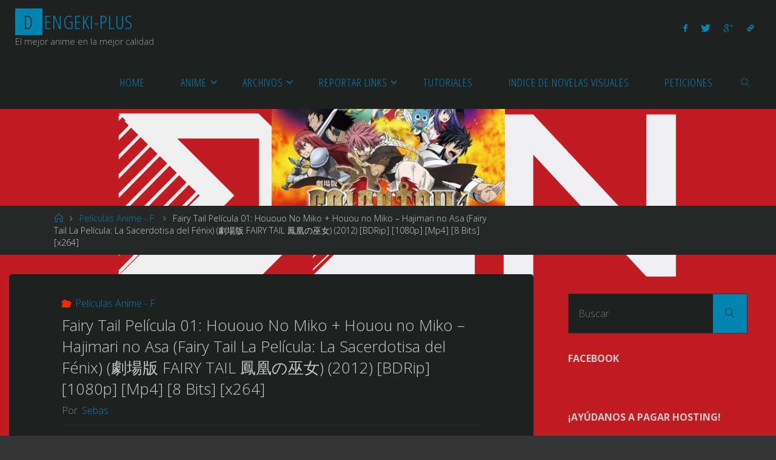

--- FILE ---
content_type: text/html; charset=UTF-8
request_url: https://dengeki-plusv2.xyz/fairy-tail-hououo-no-miko-pelicula-bdrip-1080p-mp4-google-drive/
body_size: 15559
content:
<!DOCTYPE html>
<html lang="es">
<head>
<meta name="viewport" content="width=device-width, user-scalable=yes, initial-scale=1.0">
<meta http-equiv="X-UA-Compatible" content="IE=edge" /><meta charset="UTF-8">
<link rel="profile" href="https://gmpg.org/xfn/11">
<title>Fairy Tail Película 01: Hououo No Miko + Houou no Miko &#8211; Hajimari no Asa (Fairy Tail La Película: La Sacerdotisa del Fénix) (劇場版 FAIRY TAIL 鳳凰の巫女) (2012) [BDRip] [1080p] [Mp4] [8 Bits] [x264] &#8211; Dengeki-plus</title>
<meta name='robots' content='max-image-preview:large' />
	<style>img:is([sizes="auto" i], [sizes^="auto," i]) { contain-intrinsic-size: 3000px 1500px }</style>
	<link rel='dns-prefetch' href='//fonts.googleapis.com' />
<link rel="alternate" type="application/rss+xml" title="Dengeki-plus &raquo; Feed" href="https://dengeki-plusv2.xyz/feed/" />
<link rel="alternate" type="application/rss+xml" title="Dengeki-plus &raquo; Feed de los comentarios" href="https://dengeki-plusv2.xyz/comments/feed/" />
<link rel="alternate" type="application/rss+xml" title="Dengeki-plus &raquo; Comentario Fairy Tail Película 01: Hououo No Miko + Houou no Miko &#8211; Hajimari no Asa (Fairy Tail La Película: La Sacerdotisa del Fénix) (劇場版 FAIRY TAIL 鳳凰の巫女) (2012) [BDRip] [1080p] [Mp4] [8 Bits] [x264] del feed" href="https://dengeki-plusv2.xyz/fairy-tail-hououo-no-miko-pelicula-bdrip-1080p-mp4-google-drive/feed/" />
<script>
window._wpemojiSettings = {"baseUrl":"https:\/\/s.w.org\/images\/core\/emoji\/15.0.3\/72x72\/","ext":".png","svgUrl":"https:\/\/s.w.org\/images\/core\/emoji\/15.0.3\/svg\/","svgExt":".svg","source":{"concatemoji":"https:\/\/dengeki-plusv2.xyz\/wp-includes\/js\/wp-emoji-release.min.js?ver=6.7.4"}};
/*! This file is auto-generated */
!function(i,n){var o,s,e;function c(e){try{var t={supportTests:e,timestamp:(new Date).valueOf()};sessionStorage.setItem(o,JSON.stringify(t))}catch(e){}}function p(e,t,n){e.clearRect(0,0,e.canvas.width,e.canvas.height),e.fillText(t,0,0);var t=new Uint32Array(e.getImageData(0,0,e.canvas.width,e.canvas.height).data),r=(e.clearRect(0,0,e.canvas.width,e.canvas.height),e.fillText(n,0,0),new Uint32Array(e.getImageData(0,0,e.canvas.width,e.canvas.height).data));return t.every(function(e,t){return e===r[t]})}function u(e,t,n){switch(t){case"flag":return n(e,"\ud83c\udff3\ufe0f\u200d\u26a7\ufe0f","\ud83c\udff3\ufe0f\u200b\u26a7\ufe0f")?!1:!n(e,"\ud83c\uddfa\ud83c\uddf3","\ud83c\uddfa\u200b\ud83c\uddf3")&&!n(e,"\ud83c\udff4\udb40\udc67\udb40\udc62\udb40\udc65\udb40\udc6e\udb40\udc67\udb40\udc7f","\ud83c\udff4\u200b\udb40\udc67\u200b\udb40\udc62\u200b\udb40\udc65\u200b\udb40\udc6e\u200b\udb40\udc67\u200b\udb40\udc7f");case"emoji":return!n(e,"\ud83d\udc26\u200d\u2b1b","\ud83d\udc26\u200b\u2b1b")}return!1}function f(e,t,n){var r="undefined"!=typeof WorkerGlobalScope&&self instanceof WorkerGlobalScope?new OffscreenCanvas(300,150):i.createElement("canvas"),a=r.getContext("2d",{willReadFrequently:!0}),o=(a.textBaseline="top",a.font="600 32px Arial",{});return e.forEach(function(e){o[e]=t(a,e,n)}),o}function t(e){var t=i.createElement("script");t.src=e,t.defer=!0,i.head.appendChild(t)}"undefined"!=typeof Promise&&(o="wpEmojiSettingsSupports",s=["flag","emoji"],n.supports={everything:!0,everythingExceptFlag:!0},e=new Promise(function(e){i.addEventListener("DOMContentLoaded",e,{once:!0})}),new Promise(function(t){var n=function(){try{var e=JSON.parse(sessionStorage.getItem(o));if("object"==typeof e&&"number"==typeof e.timestamp&&(new Date).valueOf()<e.timestamp+604800&&"object"==typeof e.supportTests)return e.supportTests}catch(e){}return null}();if(!n){if("undefined"!=typeof Worker&&"undefined"!=typeof OffscreenCanvas&&"undefined"!=typeof URL&&URL.createObjectURL&&"undefined"!=typeof Blob)try{var e="postMessage("+f.toString()+"("+[JSON.stringify(s),u.toString(),p.toString()].join(",")+"));",r=new Blob([e],{type:"text/javascript"}),a=new Worker(URL.createObjectURL(r),{name:"wpTestEmojiSupports"});return void(a.onmessage=function(e){c(n=e.data),a.terminate(),t(n)})}catch(e){}c(n=f(s,u,p))}t(n)}).then(function(e){for(var t in e)n.supports[t]=e[t],n.supports.everything=n.supports.everything&&n.supports[t],"flag"!==t&&(n.supports.everythingExceptFlag=n.supports.everythingExceptFlag&&n.supports[t]);n.supports.everythingExceptFlag=n.supports.everythingExceptFlag&&!n.supports.flag,n.DOMReady=!1,n.readyCallback=function(){n.DOMReady=!0}}).then(function(){return e}).then(function(){var e;n.supports.everything||(n.readyCallback(),(e=n.source||{}).concatemoji?t(e.concatemoji):e.wpemoji&&e.twemoji&&(t(e.twemoji),t(e.wpemoji)))}))}((window,document),window._wpemojiSettings);
</script>
<style id='wp-emoji-styles-inline-css'>

	img.wp-smiley, img.emoji {
		display: inline !important;
		border: none !important;
		box-shadow: none !important;
		height: 1em !important;
		width: 1em !important;
		margin: 0 0.07em !important;
		vertical-align: -0.1em !important;
		background: none !important;
		padding: 0 !important;
	}
</style>
<link rel='stylesheet' id='wp-block-library-css' href='https://dengeki-plusv2.xyz/wp-includes/css/dist/block-library/style.min.css?ver=6.7.4' media='all' />
<style id='classic-theme-styles-inline-css'>
/*! This file is auto-generated */
.wp-block-button__link{color:#fff;background-color:#32373c;border-radius:9999px;box-shadow:none;text-decoration:none;padding:calc(.667em + 2px) calc(1.333em + 2px);font-size:1.125em}.wp-block-file__button{background:#32373c;color:#fff;text-decoration:none}
</style>
<style id='global-styles-inline-css'>
:root{--wp--preset--aspect-ratio--square: 1;--wp--preset--aspect-ratio--4-3: 4/3;--wp--preset--aspect-ratio--3-4: 3/4;--wp--preset--aspect-ratio--3-2: 3/2;--wp--preset--aspect-ratio--2-3: 2/3;--wp--preset--aspect-ratio--16-9: 16/9;--wp--preset--aspect-ratio--9-16: 9/16;--wp--preset--color--black: #000000;--wp--preset--color--cyan-bluish-gray: #abb8c3;--wp--preset--color--white: #ffffff;--wp--preset--color--pale-pink: #f78da7;--wp--preset--color--vivid-red: #cf2e2e;--wp--preset--color--luminous-vivid-orange: #ff6900;--wp--preset--color--luminous-vivid-amber: #fcb900;--wp--preset--color--light-green-cyan: #7bdcb5;--wp--preset--color--vivid-green-cyan: #00d084;--wp--preset--color--pale-cyan-blue: #8ed1fc;--wp--preset--color--vivid-cyan-blue: #0693e3;--wp--preset--color--vivid-purple: #9b51e0;--wp--preset--color--accent-1: #0085b2;--wp--preset--color--accent-2: #f42b00;--wp--preset--color--headings: #333;--wp--preset--color--sitetext: #c9c9c9;--wp--preset--color--sitebg: #1f2020;--wp--preset--gradient--vivid-cyan-blue-to-vivid-purple: linear-gradient(135deg,rgba(6,147,227,1) 0%,rgb(155,81,224) 100%);--wp--preset--gradient--light-green-cyan-to-vivid-green-cyan: linear-gradient(135deg,rgb(122,220,180) 0%,rgb(0,208,130) 100%);--wp--preset--gradient--luminous-vivid-amber-to-luminous-vivid-orange: linear-gradient(135deg,rgba(252,185,0,1) 0%,rgba(255,105,0,1) 100%);--wp--preset--gradient--luminous-vivid-orange-to-vivid-red: linear-gradient(135deg,rgba(255,105,0,1) 0%,rgb(207,46,46) 100%);--wp--preset--gradient--very-light-gray-to-cyan-bluish-gray: linear-gradient(135deg,rgb(238,238,238) 0%,rgb(169,184,195) 100%);--wp--preset--gradient--cool-to-warm-spectrum: linear-gradient(135deg,rgb(74,234,220) 0%,rgb(151,120,209) 20%,rgb(207,42,186) 40%,rgb(238,44,130) 60%,rgb(251,105,98) 80%,rgb(254,248,76) 100%);--wp--preset--gradient--blush-light-purple: linear-gradient(135deg,rgb(255,206,236) 0%,rgb(152,150,240) 100%);--wp--preset--gradient--blush-bordeaux: linear-gradient(135deg,rgb(254,205,165) 0%,rgb(254,45,45) 50%,rgb(107,0,62) 100%);--wp--preset--gradient--luminous-dusk: linear-gradient(135deg,rgb(255,203,112) 0%,rgb(199,81,192) 50%,rgb(65,88,208) 100%);--wp--preset--gradient--pale-ocean: linear-gradient(135deg,rgb(255,245,203) 0%,rgb(182,227,212) 50%,rgb(51,167,181) 100%);--wp--preset--gradient--electric-grass: linear-gradient(135deg,rgb(202,248,128) 0%,rgb(113,206,126) 100%);--wp--preset--gradient--midnight: linear-gradient(135deg,rgb(2,3,129) 0%,rgb(40,116,252) 100%);--wp--preset--font-size--small: 10px;--wp--preset--font-size--medium: 20px;--wp--preset--font-size--large: 25px;--wp--preset--font-size--x-large: 42px;--wp--preset--font-size--normal: 16px;--wp--preset--font-size--larger: 40px;--wp--preset--spacing--20: 0.44rem;--wp--preset--spacing--30: 0.67rem;--wp--preset--spacing--40: 1rem;--wp--preset--spacing--50: 1.5rem;--wp--preset--spacing--60: 2.25rem;--wp--preset--spacing--70: 3.38rem;--wp--preset--spacing--80: 5.06rem;--wp--preset--shadow--natural: 6px 6px 9px rgba(0, 0, 0, 0.2);--wp--preset--shadow--deep: 12px 12px 50px rgba(0, 0, 0, 0.4);--wp--preset--shadow--sharp: 6px 6px 0px rgba(0, 0, 0, 0.2);--wp--preset--shadow--outlined: 6px 6px 0px -3px rgba(255, 255, 255, 1), 6px 6px rgba(0, 0, 0, 1);--wp--preset--shadow--crisp: 6px 6px 0px rgba(0, 0, 0, 1);}:where(.is-layout-flex){gap: 0.5em;}:where(.is-layout-grid){gap: 0.5em;}body .is-layout-flex{display: flex;}.is-layout-flex{flex-wrap: wrap;align-items: center;}.is-layout-flex > :is(*, div){margin: 0;}body .is-layout-grid{display: grid;}.is-layout-grid > :is(*, div){margin: 0;}:where(.wp-block-columns.is-layout-flex){gap: 2em;}:where(.wp-block-columns.is-layout-grid){gap: 2em;}:where(.wp-block-post-template.is-layout-flex){gap: 1.25em;}:where(.wp-block-post-template.is-layout-grid){gap: 1.25em;}.has-black-color{color: var(--wp--preset--color--black) !important;}.has-cyan-bluish-gray-color{color: var(--wp--preset--color--cyan-bluish-gray) !important;}.has-white-color{color: var(--wp--preset--color--white) !important;}.has-pale-pink-color{color: var(--wp--preset--color--pale-pink) !important;}.has-vivid-red-color{color: var(--wp--preset--color--vivid-red) !important;}.has-luminous-vivid-orange-color{color: var(--wp--preset--color--luminous-vivid-orange) !important;}.has-luminous-vivid-amber-color{color: var(--wp--preset--color--luminous-vivid-amber) !important;}.has-light-green-cyan-color{color: var(--wp--preset--color--light-green-cyan) !important;}.has-vivid-green-cyan-color{color: var(--wp--preset--color--vivid-green-cyan) !important;}.has-pale-cyan-blue-color{color: var(--wp--preset--color--pale-cyan-blue) !important;}.has-vivid-cyan-blue-color{color: var(--wp--preset--color--vivid-cyan-blue) !important;}.has-vivid-purple-color{color: var(--wp--preset--color--vivid-purple) !important;}.has-black-background-color{background-color: var(--wp--preset--color--black) !important;}.has-cyan-bluish-gray-background-color{background-color: var(--wp--preset--color--cyan-bluish-gray) !important;}.has-white-background-color{background-color: var(--wp--preset--color--white) !important;}.has-pale-pink-background-color{background-color: var(--wp--preset--color--pale-pink) !important;}.has-vivid-red-background-color{background-color: var(--wp--preset--color--vivid-red) !important;}.has-luminous-vivid-orange-background-color{background-color: var(--wp--preset--color--luminous-vivid-orange) !important;}.has-luminous-vivid-amber-background-color{background-color: var(--wp--preset--color--luminous-vivid-amber) !important;}.has-light-green-cyan-background-color{background-color: var(--wp--preset--color--light-green-cyan) !important;}.has-vivid-green-cyan-background-color{background-color: var(--wp--preset--color--vivid-green-cyan) !important;}.has-pale-cyan-blue-background-color{background-color: var(--wp--preset--color--pale-cyan-blue) !important;}.has-vivid-cyan-blue-background-color{background-color: var(--wp--preset--color--vivid-cyan-blue) !important;}.has-vivid-purple-background-color{background-color: var(--wp--preset--color--vivid-purple) !important;}.has-black-border-color{border-color: var(--wp--preset--color--black) !important;}.has-cyan-bluish-gray-border-color{border-color: var(--wp--preset--color--cyan-bluish-gray) !important;}.has-white-border-color{border-color: var(--wp--preset--color--white) !important;}.has-pale-pink-border-color{border-color: var(--wp--preset--color--pale-pink) !important;}.has-vivid-red-border-color{border-color: var(--wp--preset--color--vivid-red) !important;}.has-luminous-vivid-orange-border-color{border-color: var(--wp--preset--color--luminous-vivid-orange) !important;}.has-luminous-vivid-amber-border-color{border-color: var(--wp--preset--color--luminous-vivid-amber) !important;}.has-light-green-cyan-border-color{border-color: var(--wp--preset--color--light-green-cyan) !important;}.has-vivid-green-cyan-border-color{border-color: var(--wp--preset--color--vivid-green-cyan) !important;}.has-pale-cyan-blue-border-color{border-color: var(--wp--preset--color--pale-cyan-blue) !important;}.has-vivid-cyan-blue-border-color{border-color: var(--wp--preset--color--vivid-cyan-blue) !important;}.has-vivid-purple-border-color{border-color: var(--wp--preset--color--vivid-purple) !important;}.has-vivid-cyan-blue-to-vivid-purple-gradient-background{background: var(--wp--preset--gradient--vivid-cyan-blue-to-vivid-purple) !important;}.has-light-green-cyan-to-vivid-green-cyan-gradient-background{background: var(--wp--preset--gradient--light-green-cyan-to-vivid-green-cyan) !important;}.has-luminous-vivid-amber-to-luminous-vivid-orange-gradient-background{background: var(--wp--preset--gradient--luminous-vivid-amber-to-luminous-vivid-orange) !important;}.has-luminous-vivid-orange-to-vivid-red-gradient-background{background: var(--wp--preset--gradient--luminous-vivid-orange-to-vivid-red) !important;}.has-very-light-gray-to-cyan-bluish-gray-gradient-background{background: var(--wp--preset--gradient--very-light-gray-to-cyan-bluish-gray) !important;}.has-cool-to-warm-spectrum-gradient-background{background: var(--wp--preset--gradient--cool-to-warm-spectrum) !important;}.has-blush-light-purple-gradient-background{background: var(--wp--preset--gradient--blush-light-purple) !important;}.has-blush-bordeaux-gradient-background{background: var(--wp--preset--gradient--blush-bordeaux) !important;}.has-luminous-dusk-gradient-background{background: var(--wp--preset--gradient--luminous-dusk) !important;}.has-pale-ocean-gradient-background{background: var(--wp--preset--gradient--pale-ocean) !important;}.has-electric-grass-gradient-background{background: var(--wp--preset--gradient--electric-grass) !important;}.has-midnight-gradient-background{background: var(--wp--preset--gradient--midnight) !important;}.has-small-font-size{font-size: var(--wp--preset--font-size--small) !important;}.has-medium-font-size{font-size: var(--wp--preset--font-size--medium) !important;}.has-large-font-size{font-size: var(--wp--preset--font-size--large) !important;}.has-x-large-font-size{font-size: var(--wp--preset--font-size--x-large) !important;}
:where(.wp-block-post-template.is-layout-flex){gap: 1.25em;}:where(.wp-block-post-template.is-layout-grid){gap: 1.25em;}
:where(.wp-block-columns.is-layout-flex){gap: 2em;}:where(.wp-block-columns.is-layout-grid){gap: 2em;}
:root :where(.wp-block-pullquote){font-size: 1.5em;line-height: 1.6;}
</style>
<link rel='stylesheet' id='fluida-themefonts-css' href='https://dengeki-plusv2.xyz/wp-content/themes/fluida/resources/fonts/fontfaces.css?ver=1.8.8.1' media='all' />
<link rel='stylesheet' id='fluida-googlefonts-css' href='//fonts.googleapis.com/css?family=Open+Sans%3A%7COpen+Sans+Condensed%3A300%7COpen+Sans%3A100%2C200%2C300%2C400%2C500%2C600%2C700%2C800%2C900%7COpen+Sans%3A700%7COpen+Sans%3A300&#038;ver=1.8.8.1' media='all' />
<link rel='stylesheet' id='fluida-main-css' href='https://dengeki-plusv2.xyz/wp-content/themes/fluida/style.css?ver=1.8.8.1' media='all' />
<style id='fluida-main-inline-css'>
 #site-header-main-inside, #container, #colophon-inside, #footer-inside, #breadcrumbs-container-inside, #wp-custom-header { margin: 0 auto; max-width: 1600px; } #site-header-main { left: 0; right: 0; } #primary { width: 320px; } #secondary { width: 360px; } #container.one-column { } #container.two-columns-right #secondary { float: right; } #container.two-columns-right .main, .two-columns-right #breadcrumbs { width: calc( 98% - 360px ); float: left; } #container.two-columns-left #primary { float: left; } #container.two-columns-left .main, .two-columns-left #breadcrumbs { width: calc( 98% - 320px ); float: right; } #container.three-columns-right #primary, #container.three-columns-left #primary, #container.three-columns-sided #primary { float: left; } #container.three-columns-right #secondary, #container.three-columns-left #secondary, #container.three-columns-sided #secondary { float: left; } #container.three-columns-right #primary, #container.three-columns-left #secondary { margin-left: 2%; margin-right: 2%; } #container.three-columns-right .main, .three-columns-right #breadcrumbs { width: calc( 96% - 680px ); float: left; } #container.three-columns-left .main, .three-columns-left #breadcrumbs { width: calc( 96% - 680px ); float: right; } #container.three-columns-sided #secondary { float: right; } #container.three-columns-sided .main, .three-columns-sided #breadcrumbs { width: calc( 96% - 680px ); float: right; margin: 0 calc( 2% + 360px ) 0 -1920px; } html { font-family: Open Sans; font-size: 16px; font-weight: 300; line-height: 1.4; } #site-title { font-family: Open Sans Condensed; font-size: 200%; font-weight: 300; } #access ul li a { font-family: Open Sans Condensed; font-size: 115%; font-weight: 300; } #access i.search-icon { ; } .widget-title { font-family: Open Sans; font-size: 100%; font-weight: 700; } .widget-container { font-family: Open Sans; font-size: 100%; font-weight: 300; } .entry-title, #reply-title, .woocommerce .main .page-title, .woocommerce .main .entry-title { font-family: Open Sans; font-size: 160%; font-weight: 300; } .content-masonry .entry-title { font-size: 120%; } h1 { font-size: 3.029em; } h2 { font-size: 2.678em; } h3 { font-size: 2.327em; } h4 { font-size: 1.976em; } h5 { font-size: 1.625em; } h6 { font-size: 1.274em; } h1, h2, h3, h4, h5, h6 { font-family: Open Sans Condensed; font-weight: 300; } .lp-staticslider .staticslider-caption-title, .seriousslider.seriousslider-theme .seriousslider-caption-title { font-family: Open Sans Condensed; } body { color: #c9c9c9; background-color: #353535; } #site-header-main, #site-header-main-inside, #access ul li a, #access ul ul, #access::after { background-color: #1f2020; } #access .menu-main-search .searchform { border-color: #0085b2; background-color: #0085b2; } .menu-search-animated .searchform input[type="search"], .menu-search-animated .searchform input[type="search"]:focus { color: #1f2020; } #header a { color: #0085b2; } #access > div > ul > li, #access > div > ul > li > a { color: #0085b2; } #access ul.sub-menu li a, #access ul.children li a { color: #c6c6c6; } #access ul.sub-menu li:hover > a, #access ul.children li:hover > a { background-color: rgba(198,198,198,0.1); } #access > div > ul > li:hover > a { color: #1f2020; } #access ul > li.current_page_item > a, #access ul > li.current-menu-item > a, #access ul > li.current_page_ancestor > a, #access ul > li.current-menu-ancestor > a, #access .sub-menu, #access .children { border-top-color: #0085b2; } #access ul ul ul { border-left-color: rgba(198,198,198,0.5); } #access > div > ul > li:hover > a { background-color: #0085b2; } #access ul.children > li.current_page_item > a, #access ul.sub-menu > li.current-menu-item > a, #access ul.children > li.current_page_ancestor > a, #access ul.sub-menu > li.current-menu-ancestor > a { border-color: #c6c6c6; } .searchform .searchsubmit, .searchform:hover input[type="search"], .searchform input[type="search"]:focus { color: #1f2020; background-color: transparent; } .searchform::after, .searchform input[type="search"]:focus, .searchform .searchsubmit:hover { background-color: #0085b2; } article.hentry, #primary, .searchform, .main > div:not(#content-masonry), .main > header, .main > nav#nav-below, .pagination span, .pagination a, #nav-old-below .nav-previous, #nav-old-below .nav-next { background-color: #1f2020; } #breadcrumbs-container { background-color: #262727;} #secondary { ; } #colophon, #footer { background-color: #222226; color: #AAA; } span.entry-format { color: #0085b2; } .format-aside { border-top-color: #353535; } article.hentry .post-thumbnail-container { background-color: rgba(201,201,201,0.15); } .entry-content blockquote::before, .entry-content blockquote::after { color: rgba(201,201,201,0.1); } .entry-content h1, .entry-content h2, .entry-content h3, .entry-content h4, .lp-text-content h1, .lp-text-content h2, .lp-text-content h3, .lp-text-content h4 { color: #333; } a { color: #0085b2; } a:hover, .entry-meta span a:hover, .comments-link a:hover { color: #f42b00; } #footer a, .page-title strong { color: #0085b2; } #footer a:hover, #site-title a:hover span { color: #f42b00; } #access > div > ul > li.menu-search-animated:hover i { color: #1f2020; } .continue-reading-link { color: #1f2020; background-color: #f42b00} .continue-reading-link:before { background-color: #0085b2} .continue-reading-link:hover { color: #1f2020; } header.pad-container { border-top-color: #0085b2; } article.sticky:after { background-color: rgba(0,133,178,1); } .socials a:before { color: #0085b2; } .socials a:hover:before { color: #f42b00; } .fluida-normalizedtags #content .tagcloud a { color: #1f2020; background-color: #0085b2; } .fluida-normalizedtags #content .tagcloud a:hover { background-color: #f42b00; } #toTop .icon-back2top:before { color: #0085b2; } #toTop:hover .icon-back2top:before { color: #f42b00; } .entry-meta .icon-metas:before { color: #f42b00; } .page-link a:hover { border-top-color: #f42b00; } #site-title span a span:nth-child(1) { background-color: #0085b2; color: #1f2020; width: 1.4em; margin-right: .1em; text-align: center; line-height: 1.4; font-weight: 300; } #site-title span a:hover span:nth-child(1) { background-color: #f42b00; } .fluida-caption-one .main .wp-caption .wp-caption-text { border-bottom-color: #303131; } .fluida-caption-two .main .wp-caption .wp-caption-text { background-color: #292a2a; } .fluida-image-one .entry-content img[class*="align"], .fluida-image-one .entry-summary img[class*="align"], .fluida-image-two .entry-content img[class*='align'], .fluida-image-two .entry-summary img[class*='align'] { border-color: #303131; } .fluida-image-five .entry-content img[class*='align'], .fluida-image-five .entry-summary img[class*='align'] { border-color: #0085b2; } /* diffs */ span.edit-link a.post-edit-link, span.edit-link a.post-edit-link:hover, span.edit-link .icon-edit:before { color: #848484; } .searchform { border-color: #333434; } .entry-meta span, .entry-utility span, .entry-meta time, .comment-meta a, #breadcrumbs-nav .icon-angle-right::before, .footermenu ul li span.sep { color: #848484; } #footer { border-top-color: #36363a; } #colophon .widget-container:after { background-color: #36363a; } #commentform { max-width:650px;} code, .reply a:after, #nav-below .nav-previous a:before, #nav-below .nav-next a:before, .reply a:after { background-color: #303131; } pre, .entry-meta .author, nav.sidebarmenu, .page-link > span, article .author-info, .comment-author, .commentlist .comment-body, .commentlist .pingback, nav.sidebarmenu li a { border-color: #303131; } select, input[type], textarea { color: #c9c9c9; } button, input[type="button"], input[type="submit"], input[type="reset"] { background-color: #0085b2; color: #1f2020; } button:hover, input[type="button"]:hover, input[type="submit"]:hover, input[type="reset"]:hover { background-color: #f42b00; } select, input[type], textarea { border-color: #353636; } input[type]:hover, textarea:hover, select:hover, input[type]:focus, textarea:focus, select:focus { border-color: #515252; } hr { background-color: #353636; } #toTop { background-color: rgba(36,37,37,0.8) } /* gutenberg */ .wp-block-image.alignwide { margin-left: -15%; margin-right: -15%; } .wp-block-image.alignwide img { width: 130%; max-width: 130%; } .has-accent-1-color, .has-accent-1-color:hover { color: #0085b2; } .has-accent-2-color, .has-accent-2-color:hover { color: #f42b00; } .has-headings-color, .has-headings-color:hover { color: #333; } .has-sitetext-color, .has-sitetext-color:hover { color: #c9c9c9; } .has-sitebg-color, .has-sitebg-color:hover { color: #1f2020; } .has-accent-1-background-color { background-color: #0085b2; } .has-accent-2-background-color { background-color: #f42b00; } .has-headings-background-color { background-color: #333; } .has-sitetext-background-color { background-color: #c9c9c9; } .has-sitebg-background-color { background-color: #1f2020; } .has-small-font-size { font-size: 10px; } .has-regular-font-size { font-size: 16px; } .has-large-font-size { font-size: 25px; } .has-larger-font-size { font-size: 40px; } .has-huge-font-size { font-size: 40px; } /* woocommerce */ .woocommerce-page #respond input#submit.alt, .woocommerce a.button.alt, .woocommerce-page button.button.alt, .woocommerce input.button.alt, .woocommerce #respond input#submit, .woocommerce a.button, .woocommerce button.button, .woocommerce input.button { background-color: #0085b2; color: #1f2020; line-height: 1.4; } .woocommerce #respond input#submit:hover, .woocommerce a.button:hover, .woocommerce button.button:hover, .woocommerce input.button:hover { background-color: #22a7d4; color: #1f2020;} .woocommerce-page #respond input#submit.alt, .woocommerce a.button.alt, .woocommerce-page button.button.alt, .woocommerce input.button.alt { background-color: #f42b00; color: #1f2020; line-height: 1.4; } .woocommerce-page #respond input#submit.alt:hover, .woocommerce a.button.alt:hover, .woocommerce-page button.button.alt:hover, .woocommerce input.button.alt:hover { background-color: #ff4d22; color: #1f2020;} .woocommerce div.product .woocommerce-tabs ul.tabs li.active { border-bottom-color: #1f2020; } .woocommerce #respond input#submit.alt.disabled, .woocommerce #respond input#submit.alt.disabled:hover, .woocommerce #respond input#submit.alt:disabled, .woocommerce #respond input#submit.alt:disabled:hover, .woocommerce #respond input#submit.alt[disabled]:disabled, .woocommerce #respond input#submit.alt[disabled]:disabled:hover, .woocommerce a.button.alt.disabled, .woocommerce a.button.alt.disabled:hover, .woocommerce a.button.alt:disabled, .woocommerce a.button.alt:disabled:hover, .woocommerce a.button.alt[disabled]:disabled, .woocommerce a.button.alt[disabled]:disabled:hover, .woocommerce button.button.alt.disabled, .woocommerce button.button.alt.disabled:hover, .woocommerce button.button.alt:disabled, .woocommerce button.button.alt:disabled:hover, .woocommerce button.button.alt[disabled]:disabled, .woocommerce button.button.alt[disabled]:disabled:hover, .woocommerce input.button.alt.disabled, .woocommerce input.button.alt.disabled:hover, .woocommerce input.button.alt:disabled, .woocommerce input.button.alt:disabled:hover, .woocommerce input.button.alt[disabled]:disabled, .woocommerce input.button.alt[disabled]:disabled:hover { background-color: #f42b00; } .woocommerce ul.products li.product .price, .woocommerce div.product p.price, .woocommerce div.product span.price { color: #fbfbfb } #add_payment_method #payment, .woocommerce-cart #payment, .woocommerce-checkout #payment { background: #292a2a; } /* mobile menu */ nav#mobile-menu { background-color: #1f2020; color: #0085b2;} #mobile-menu .menu-main-search input[type="search"] { color: #0085b2; } .main .entry-content, .main .entry-summary { text-align: inherit; } .main p, .main ul, .main ol, .main dd, .main pre, .main hr { margin-bottom: 0.4em; } .main .entry-content p { text-indent: 0em; } .main a.post-featured-image { ; } #content { margin-top: 15px; } #content { padding-left: 15px; padding-right: 15px; } #header-widget-area { width: 33%; right: 10px; } .fluida-stripped-table .main thead th, .fluida-bordered-table .main thead th, .fluida-stripped-table .main td, .fluida-stripped-table .main th, .fluida-bordered-table .main th, .fluida-bordered-table .main td { border-color: #353636; } .fluida-clean-table .main th, .fluida-stripped-table .main tr:nth-child(even) td, .fluida-stripped-table .main tr:nth-child(even) th { background-color: #282929; } .fluida-cropped-featured .main .post-thumbnail-container { height: 200px; } .fluida-responsive-featured .main .post-thumbnail-container { max-height: 200px; height: auto; } #secondary { border: 0; box-shadow: none; } #primary + #secondary { padding-left: 1em; } article.hentry .article-inner, #breadcrumbs-nav, body.woocommerce.woocommerce-page #breadcrumbs-nav, #content-masonry article.hentry .article-inner, .pad-container { padding-left: 10%; padding-right: 10%; } .fluida-magazine-two.archive #breadcrumbs-nav, .fluida-magazine-two.archive .pad-container, .fluida-magazine-two.search #breadcrumbs-nav, .fluida-magazine-two.search .pad-container, .fluida-magazine-two.page-template-template-page-with-intro #breadcrumbs-nav, .fluida-magazine-two.page-template-template-page-with-intro .pad-container { padding-left: 5%; padding-right: 5%; } .fluida-magazine-three.archive #breadcrumbs-nav, .fluida-magazine-three.archive .pad-container, .fluida-magazine-three.search #breadcrumbs-nav, .fluida-magazine-three.search .pad-container, .fluida-magazine-three.page-template-template-page-with-intro #breadcrumbs-nav, .fluida-magazine-three.page-template-template-page-with-intro .pad-container { padding-left: 3.3333333333333%; padding-right: 3.3333333333333%; } #site-header-main { height:90px; } #sheader, .identity, #nav-toggle { height:90px; line-height:90px; } #access div > ul > li > a { line-height:88px; } #access .menu-main-search > a, #branding { height:90px; } .fluida-responsive-headerimage #masthead #header-image-main-inside { max-height: 250px; } .fluida-cropped-headerimage #masthead div.header-image { height: 250px; } #site-description { display: block; } #masthead #site-header-main { position: fixed; top: 0; box-shadow: 0 0 3px rgba(0,0,0,0.2); } #header-image-main { margin-top: 90px; } .fluida-landing-page .lp-blocks-inside, .fluida-landing-page .lp-boxes-inside, .fluida-landing-page .lp-text-inside, .fluida-landing-page .lp-posts-inside, .fluida-landing-page .lp-section-header { max-width: 1280px; } .seriousslider-theme .seriousslider-caption-buttons a:nth-child(2n+1), a.staticslider-button:nth-child(2n+1) { color: #c9c9c9; border-color: #1f2020; background-color: #1f2020; } .seriousslider-theme .seriousslider-caption-buttons a:nth-child(2n+1):hover, a.staticslider-button:nth-child(2n+1):hover { color: #1f2020; } .seriousslider-theme .seriousslider-caption-buttons a:nth-child(2n), a.staticslider-button:nth-child(2n) { border-color: #1f2020; color: #1f2020; } .seriousslider-theme .seriousslider-caption-buttons a:nth-child(2n):hover, .staticslider-button:nth-child(2n):hover { color: #c9c9c9; background-color: #1f2020; } .lp-blocks { ; } .lp-block > i::before { color: #0085b2; } .lp-block:hover i::before { color: #f42b00; } .lp-block i:after { background-color: #0085b2; } .lp-block:hover i:after { background-color: #f42b00; } .lp-block-text, .lp-boxes-static .lp-box-text, .lp-section-desc { color: #8d8d8d; } .lp-text { background-color: #FFF; } .lp-boxes-1 .lp-box .lp-box-image { height: 250px; } .lp-boxes-1.lp-boxes-animated .lp-box:hover .lp-box-text { max-height: 150px; } .lp-boxes-2 .lp-box .lp-box-image { height: 400px; } .lp-boxes-2.lp-boxes-animated .lp-box:hover .lp-box-text { max-height: 300px; } .lp-box-readmore { color: #0085b2; } .lp-boxes { ; } .lp-boxes .lp-box-overlay { background-color: rgba(0,133,178, 0.9); } .lpbox-rnd1 { background-color: #565757; } .lpbox-rnd2 { background-color: #5b5c5c; } .lpbox-rnd3 { background-color: #606161; } .lpbox-rnd4 { background-color: #656666; } .lpbox-rnd5 { background-color: #6a6b6b; } .lpbox-rnd6 { background-color: #6f7070; } .lpbox-rnd7 { background-color: #747575; } .lpbox-rnd8 { background-color: #797a7a; } 
</style>
<!--[if lt IE 9]>
<script src="https://dengeki-plusv2.xyz/wp-content/themes/fluida/resources/js/html5shiv.min.js?ver=1.8.8.1" id="fluida-html5shiv-js"></script>
<![endif]-->
<link rel="https://api.w.org/" href="https://dengeki-plusv2.xyz/wp-json/" /><link rel="alternate" title="JSON" type="application/json" href="https://dengeki-plusv2.xyz/wp-json/wp/v2/posts/2368" /><link rel="EditURI" type="application/rsd+xml" title="RSD" href="https://dengeki-plusv2.xyz/xmlrpc.php?rsd" />
<meta name="generator" content="WordPress 6.7.4" />
<link rel="canonical" href="https://dengeki-plusv2.xyz/fairy-tail-hououo-no-miko-pelicula-bdrip-1080p-mp4-google-drive/" />
<link rel='shortlink' href='https://dengeki-plusv2.xyz/?p=2368' />
<link rel="alternate" title="oEmbed (JSON)" type="application/json+oembed" href="https://dengeki-plusv2.xyz/wp-json/oembed/1.0/embed?url=https%3A%2F%2Fdengeki-plusv2.xyz%2Ffairy-tail-hououo-no-miko-pelicula-bdrip-1080p-mp4-google-drive%2F" />
<link rel="alternate" title="oEmbed (XML)" type="text/xml+oembed" href="https://dengeki-plusv2.xyz/wp-json/oembed/1.0/embed?url=https%3A%2F%2Fdengeki-plusv2.xyz%2Ffairy-tail-hououo-no-miko-pelicula-bdrip-1080p-mp4-google-drive%2F&#038;format=xml" />
<style id="custom-background-css">
body.custom-background { background-image: url("https://dengeki-plusv2.xyz/wp-content/uploads/2024/12/DengekiA-scaled.jpg"); background-position: left top; background-size: cover; background-repeat: no-repeat; background-attachment: fixed; }
</style>
	<link rel="icon" href="https://dengeki-plusv2.xyz/wp-content/uploads/2021/05/cropped-logo-32x32.png" sizes="32x32" />
<link rel="icon" href="https://dengeki-plusv2.xyz/wp-content/uploads/2021/05/cropped-logo-192x192.png" sizes="192x192" />
<link rel="apple-touch-icon" href="https://dengeki-plusv2.xyz/wp-content/uploads/2021/05/cropped-logo-180x180.png" />
<meta name="msapplication-TileImage" content="https://dengeki-plusv2.xyz/wp-content/uploads/2021/05/cropped-logo-270x270.png" />
</head>

<body class="post-template-default single single-post postid-2368 single-format-standard custom-background wp-embed-responsive fluida-image-one fluida-caption-two fluida-totop-normal fluida-stripped-table fluida-fixed-menu fluida-responsive-headerimage fluida-responsive-featured fluida-magazine-three fluida-magazine-layout fluida-comment-placeholder fluida-elementshadow fluida-elementradius fluida-normalizedtags fluida-article-animation-fade fluida-menu-animation" itemscope itemtype="http://schema.org/WebPage">
			<a class="skip-link screen-reader-text" href="#main" title="Saltar al contenido"> Saltar al contenido </a>
			<div id="site-wrapper">

	<header id="masthead" class="cryout"  itemscope itemtype="http://schema.org/WPHeader">

		<div id="site-header-main">
			<div id="site-header-main-inside">

								<nav id="mobile-menu">
					<div><ul id="mobile-nav" class=""><li id="menu-item-13" class="menu-item menu-item-type-post_type menu-item-object-page menu-item-home menu-item-13"><a href="https://dengeki-plusv2.xyz/home/"><span>Home</span></a></li>
<li id="menu-item-20351" class="menu-item menu-item-type-post_type menu-item-object-page menu-item-has-children menu-item-20351"><a href="https://dengeki-plusv2.xyz/anime/"><span>Anime</span></a>
<ul class="sub-menu">
	<li id="menu-item-222" class="menu-item menu-item-type-post_type menu-item-object-page menu-item-222"><a href="https://dengeki-plusv2.xyz/indice-1080p/"><span>Indice 1080p</span></a></li>
	<li id="menu-item-223" class="menu-item menu-item-type-post_type menu-item-object-page menu-item-223"><a href="https://dengeki-plusv2.xyz/indice-480p-y-720p/"><span>Indice 480p y 720p</span></a></li>
</ul>
</li>
<li id="menu-item-14" class="menu-item menu-item-type-post_type menu-item-object-page current_page_parent menu-item-has-children menu-item-14"><a href="https://dengeki-plusv2.xyz/blog/"><span>Archivos</span></a>
<ul class="sub-menu">
	<li id="menu-item-304" class="menu-item menu-item-type-post_type menu-item-object-page menu-item-304"><a href="https://dengeki-plusv2.xyz/indice-general-de-mangas/"><span>Indice General de Mangas</span></a></li>
	<li id="menu-item-227" class="menu-item menu-item-type-post_type menu-item-object-page menu-item-227"><a href="https://dengeki-plusv2.xyz/indice-de-comics/"><span>Indice de Comics</span></a></li>
	<li id="menu-item-224" class="menu-item menu-item-type-post_type menu-item-object-page menu-item-224"><a href="https://dengeki-plusv2.xyz/indice-de-albunes-sticker-album/"><span>Indice de Albunes (Sticker Album)</span></a></li>
	<li id="menu-item-225" class="menu-item menu-item-type-post_type menu-item-object-page menu-item-225"><a href="https://dengeki-plusv2.xyz/indice-de-artbooks/"><span>Indice de Artbooks</span></a></li>
	<li id="menu-item-226" class="menu-item menu-item-type-post_type menu-item-object-page menu-item-226"><a href="https://dengeki-plusv2.xyz/indice-de-calendarios/"><span>Indice de Calendarios</span></a></li>
	<li id="menu-item-228" class="menu-item menu-item-type-post_type menu-item-object-page menu-item-228"><a href="https://dengeki-plusv2.xyz/indice-de-conciertos/"><span>Indice de Conciertos</span></a></li>
	<li id="menu-item-233" class="menu-item menu-item-type-post_type menu-item-object-page menu-item-233"><a href="https://dengeki-plusv2.xyz/indice-de-op-ed/"><span>Indice de OP/ED</span></a></li>
	<li id="menu-item-236" class="menu-item menu-item-type-post_type menu-item-object-page menu-item-236"><a href="https://dengeki-plusv2.xyz/indice-de-ost/"><span>Indice de OST</span></a></li>
	<li id="menu-item-229" class="menu-item menu-item-type-post_type menu-item-object-page menu-item-229"><a href="https://dengeki-plusv2.xyz/indice-de-iconos-para-carpetas/"><span>Indice de Iconos para Carpetas</span></a></li>
</ul>
</li>
<li id="menu-item-243" class="menu-item menu-item-type-post_type menu-item-object-page menu-item-has-children menu-item-243"><a href="https://dengeki-plusv2.xyz/reportar-links/"><span>Reportar Links</span></a>
<ul class="sub-menu">
	<li id="menu-item-239" class="menu-item menu-item-type-post_type menu-item-object-page menu-item-239"><a href="https://dengeki-plusv2.xyz/reportar-links-de-comics-y-mangas/"><span>Reportar Links de Comics y Mangas</span></a></li>
</ul>
</li>
<li id="menu-item-298" class="menu-item menu-item-type-post_type menu-item-object-page menu-item-298"><a href="https://dengeki-plusv2.xyz/tutoriales/"><span>Tutoriales</span></a></li>
<li id="menu-item-4361" class="menu-item menu-item-type-post_type menu-item-object-page menu-item-4361"><a href="https://dengeki-plusv2.xyz/indice-de-novelas-visuales/"><span>Indice de Novelas Visuales</span></a></li>
<li id="menu-item-12860" class="menu-item menu-item-type-post_type menu-item-object-page menu-item-12860"><a href="https://dengeki-plusv2.xyz/peticiones/"><span>Peticiones</span></a></li>
<li class='menu-main-search menu-search-animated'>
			<a role='link' href><i class='search-icon'></i><span class='screen-reader-text'>Buscar</span></a>
<form role="search" method="get" class="searchform" action="https://dengeki-plusv2.xyz/">
	<label>
		<span class="screen-reader-text">Buscar:</span>
		<input type="search" class="s" placeholder="Buscar" value="" name="s" />
	</label>
	<button type="submit" class="searchsubmit"><span class="screen-reader-text">Buscar</span><i class="blicon-magnifier"></i></button>
</form>

		</li></ul></div>					<button id="nav-cancel"><i class="blicon-cross3"></i></button>
				</nav> <!-- #mobile-menu -->
				
				<div id="branding">
					<div id="site-text"><div itemprop="headline" id="site-title"><span> <a href="https://dengeki-plusv2.xyz/" title="El mejor anime en la mejor calidad" rel="home">Dengeki-plus</a> </span></div><span id="site-description"  itemprop="description" >El mejor anime en la mejor calidad</span></div>				</div><!-- #branding -->

				<nav id="sheader" class="socials"><a target="_blank" href="https://www.facebook.com/dengeki.bunko"  class="menu-item menu-item-type-custom menu-item-object-custom menu-item-19"><span>Facebook</span></a><a target="_blank" href="https://www.twitter.com/profile" class="menu-item menu-item-type-custom menu-item-object-custom menu-item-20"><span>Twitter</span></a><a target="_blank" href="https://plus.google.com/profile" class="menu-item menu-item-type-custom menu-item-object-custom menu-item-21"><span>Google Plus</span></a><a href="#"  class="custom menu-item menu-item-type-custom menu-item-object-custom menu-item-22"><span>Custom Social</span></a></nav>
								<a id="nav-toggle" href="#"><span>&nbsp;</span></a>
				<nav id="access" role="navigation"  aria-label="Primary Menu"  itemscope itemtype="http://schema.org/SiteNavigationElement">
						<div><ul id="prime_nav" class=""><li class="menu-item menu-item-type-post_type menu-item-object-page menu-item-home menu-item-13"><a href="https://dengeki-plusv2.xyz/home/"><span>Home</span></a></li>
<li class="menu-item menu-item-type-post_type menu-item-object-page menu-item-has-children menu-item-20351"><a href="https://dengeki-plusv2.xyz/anime/"><span>Anime</span></a>
<ul class="sub-menu">
	<li class="menu-item menu-item-type-post_type menu-item-object-page menu-item-222"><a href="https://dengeki-plusv2.xyz/indice-1080p/"><span>Indice 1080p</span></a></li>
	<li class="menu-item menu-item-type-post_type menu-item-object-page menu-item-223"><a href="https://dengeki-plusv2.xyz/indice-480p-y-720p/"><span>Indice 480p y 720p</span></a></li>
</ul>
</li>
<li class="menu-item menu-item-type-post_type menu-item-object-page current_page_parent menu-item-has-children menu-item-14"><a href="https://dengeki-plusv2.xyz/blog/"><span>Archivos</span></a>
<ul class="sub-menu">
	<li class="menu-item menu-item-type-post_type menu-item-object-page menu-item-304"><a href="https://dengeki-plusv2.xyz/indice-general-de-mangas/"><span>Indice General de Mangas</span></a></li>
	<li class="menu-item menu-item-type-post_type menu-item-object-page menu-item-227"><a href="https://dengeki-plusv2.xyz/indice-de-comics/"><span>Indice de Comics</span></a></li>
	<li class="menu-item menu-item-type-post_type menu-item-object-page menu-item-224"><a href="https://dengeki-plusv2.xyz/indice-de-albunes-sticker-album/"><span>Indice de Albunes (Sticker Album)</span></a></li>
	<li class="menu-item menu-item-type-post_type menu-item-object-page menu-item-225"><a href="https://dengeki-plusv2.xyz/indice-de-artbooks/"><span>Indice de Artbooks</span></a></li>
	<li class="menu-item menu-item-type-post_type menu-item-object-page menu-item-226"><a href="https://dengeki-plusv2.xyz/indice-de-calendarios/"><span>Indice de Calendarios</span></a></li>
	<li class="menu-item menu-item-type-post_type menu-item-object-page menu-item-228"><a href="https://dengeki-plusv2.xyz/indice-de-conciertos/"><span>Indice de Conciertos</span></a></li>
	<li class="menu-item menu-item-type-post_type menu-item-object-page menu-item-233"><a href="https://dengeki-plusv2.xyz/indice-de-op-ed/"><span>Indice de OP/ED</span></a></li>
	<li class="menu-item menu-item-type-post_type menu-item-object-page menu-item-236"><a href="https://dengeki-plusv2.xyz/indice-de-ost/"><span>Indice de OST</span></a></li>
	<li class="menu-item menu-item-type-post_type menu-item-object-page menu-item-229"><a href="https://dengeki-plusv2.xyz/indice-de-iconos-para-carpetas/"><span>Indice de Iconos para Carpetas</span></a></li>
</ul>
</li>
<li class="menu-item menu-item-type-post_type menu-item-object-page menu-item-has-children menu-item-243"><a href="https://dengeki-plusv2.xyz/reportar-links/"><span>Reportar Links</span></a>
<ul class="sub-menu">
	<li class="menu-item menu-item-type-post_type menu-item-object-page menu-item-239"><a href="https://dengeki-plusv2.xyz/reportar-links-de-comics-y-mangas/"><span>Reportar Links de Comics y Mangas</span></a></li>
</ul>
</li>
<li class="menu-item menu-item-type-post_type menu-item-object-page menu-item-298"><a href="https://dengeki-plusv2.xyz/tutoriales/"><span>Tutoriales</span></a></li>
<li class="menu-item menu-item-type-post_type menu-item-object-page menu-item-4361"><a href="https://dengeki-plusv2.xyz/indice-de-novelas-visuales/"><span>Indice de Novelas Visuales</span></a></li>
<li class="menu-item menu-item-type-post_type menu-item-object-page menu-item-12860"><a href="https://dengeki-plusv2.xyz/peticiones/"><span>Peticiones</span></a></li>
<li class='menu-main-search menu-search-animated'>
			<a role='link' href><i class='search-icon'></i><span class='screen-reader-text'>Buscar</span></a>
<form role="search" method="get" class="searchform" action="https://dengeki-plusv2.xyz/">
	<label>
		<span class="screen-reader-text">Buscar:</span>
		<input type="search" class="s" placeholder="Buscar" value="" name="s" />
	</label>
	<button type="submit" class="searchsubmit"><span class="screen-reader-text">Buscar</span><i class="blicon-magnifier"></i></button>
</form>

		</li></ul></div>				</nav><!-- #access -->
				
			</div><!-- #site-header-main-inside -->
		</div><!-- #site-header-main -->

		<div id="header-image-main">
			<div id="header-image-main-inside">
							<div class="header-image"  style="background-image: url(https://dengeki-plusv2.xyz/wp-content/uploads/2021/03/ft-bonus-1-1-385x300.jpg)" ></div>
			<img class="header-image" alt="Fairy Tail Película 01: Hououo No Miko + Houou no Miko &#8211; Hajimari no Asa (Fairy Tail La Película: La Sacerdotisa del Fénix) (劇場版 FAIRY TAIL 鳳凰の巫女) (2012) [BDRip] [1080p] [Mp4] [8 Bits] [x264]" src="https://dengeki-plusv2.xyz/wp-content/uploads/2021/03/ft-bonus-1-1-385x300.jpg" />
							</div><!-- #header-image-main-inside -->
		</div><!-- #header-image-main -->

	</header><!-- #masthead -->

	<div id="breadcrumbs-container" class="cryout two-columns-right"><div id="breadcrumbs-container-inside"><div id="breadcrumbs"> <nav id="breadcrumbs-nav"><a href="https://dengeki-plusv2.xyz" title="Página de Inicio"><i class="blicon-home2"></i><span class="screen-reader-text">Página de Inicio</span></a><i class="icon-angle-right"></i> <a href="https://dengeki-plusv2.xyz/category/peliculas-anime-f/">Películas Anime - F</a> <i class="icon-angle-right"></i> <span class="current">Fairy Tail Película 01: Hououo No Miko + Houou no Miko &#8211; Hajimari no Asa (Fairy Tail La Película: La Sacerdotisa del Fénix) (劇場版 FAIRY TAIL 鳳凰の巫女) (2012) [BDRip] [1080p] [Mp4] [8 Bits] [x264]</span></nav></div></div></div><!-- breadcrumbs -->
	
	<div id="content" class="cryout">
		
<div id="container" class="two-columns-right">
	<main id="main" class="main">
		
		
			<article id="post-2368" class="post-2368 post type-post status-publish format-standard has-post-thumbnail hentry category-peliculas-anime-f tag-1080p tag-645 tag-8-bits tag-bdrip tag-fairy-tail-la-pelicula-la-sacerdotisa-del-fenix tag-fairy-tail-houou-no-miko tag-gekijouban-fairy-tail-houou-no-miko tag-google-drive tag-houou-no-miko-hajimari-no-asa tag-mp4 tag-priestess-of-the-phoenix tag-sebasxgames tag-x264 tag--fairy-tail-" itemscope itemtype="http://schema.org/Article" itemprop="mainEntity">
				<div class="schema-image">
							<div class="post-thumbnail-container"   itemprop="image" itemscope itemtype="http://schema.org/ImageObject">

			<a href="https://dengeki-plusv2.xyz/fairy-tail-hououo-no-miko-pelicula-bdrip-1080p-mp4-google-drive/" title="Fairy Tail Película 01: Hououo No Miko + Houou no Miko - Hajimari no Asa (Fairy Tail La Película: La Sacerdotisa del Fénix) (劇場版 FAIRY TAIL 鳳凰の巫女) (2012) [BDRip] [1080p] [Mp4] [8 Bits] [x264]" tabindex="-1"
				 style="background-image: url(https://dengeki-plusv2.xyz/wp-content/uploads/2021/03/ft-bonus-1-1-385x300.jpg)"  class="post-featured-image" >

			</a>
			<a class="responsive-featured-image" href="https://dengeki-plusv2.xyz/fairy-tail-hououo-no-miko-pelicula-bdrip-1080p-mp4-google-drive/" title="Fairy Tail Película 01: Hououo No Miko + Houou no Miko - Hajimari no Asa (Fairy Tail La Película: La Sacerdotisa del Fénix) (劇場版 FAIRY TAIL 鳳凰の巫女) (2012) [BDRip] [1080p] [Mp4] [8 Bits] [x264]" tabindex="-1">
				<picture>
	 				<source media="(max-width: 1152px)" sizes="(max-width: 800px) 100vw,(max-width: 1152px) 50vw, 1208px" srcset="https://dengeki-plusv2.xyz/wp-content/uploads/2021/03/ft-bonus-1-1-385x300.jpg 512w">
					<source media="(max-width: 800px)" sizes="(max-width: 800px) 100vw,(max-width: 1152px) 50vw, 1208px" srcset="https://dengeki-plusv2.xyz/wp-content/uploads/2021/03/ft-bonus-1-1-385x300.jpg 800w">
										<img alt="Fairy Tail Película 01: Hououo No Miko + Houou no Miko &#8211; Hajimari no Asa (Fairy Tail La Película: La Sacerdotisa del Fénix) (劇場版 FAIRY TAIL 鳳凰の巫女) (2012) [BDRip] [1080p] [Mp4] [8 Bits] [x264]"  itemprop="url" src="https://dengeki-plusv2.xyz/wp-content/uploads/2021/03/ft-bonus-1-1-385x300.jpg" />
				</picture>
			</a>
			<meta itemprop="width" content="385">
			<meta itemprop="height" content="300">

		</div>
					</div>

				<div class="article-inner">
					<header>
						<div class="entry-meta">
				<span class="bl_categ" >
					<i class="icon-folder-open icon-metas" title="Categorías"></i><a href="https://dengeki-plusv2.xyz/category/peliculas-anime-f/" rel="category tag">Películas Anime - F</a></span>
			  </div>						<h1 class="entry-title"  itemprop="headline">Fairy Tail Película 01: Hououo No Miko + Houou no Miko &#8211; Hajimari no Asa (Fairy Tail La Película: La Sacerdotisa del Fénix) (劇場版 FAIRY TAIL 鳳凰の巫女) (2012) [BDRip] [1080p] [Mp4] [8 Bits] [x264]</h1>
						<div class="entry-meta">
							<span class="author vcard" itemscope itemtype="http://schema.org/Person" itemprop="author">
				<em>Por</em>
				<a class="url fn n" rel="author" href="https://dengeki-plusv2.xyz/author/sebasxgames/" title="Ver todas las entradas de Sebas" itemprop="url">
					<em itemprop="name">Sebas</em>
				</a>
			</span>						</div><!-- .entry-meta -->

					</header>

					
					<div class="entry-content"  itemprop="articleBody">
						<div style="text-align: center;"><img decoding="async" class="aligncenter" src="https://i.postimg.cc/ZnNTMs35/ft-bonus.png" /></div>
<div><img decoding="async" class="aligncenter" src="https://i.postimg.cc/brZ6Yy5R/Banner-Sinopsis-Hellsing.jpg" /></div>
<div style="text-align: center;">Una misteriosa chica llamada Éclair aparece ante Fairy Tail. Ella ha perdido todos sus recuerdos, excepto la orden de enviar dos Hōōseki (Rocas Fénix) a algún lugar. Sin embargo, las rocas podríancausar el colapso del mundo mágico.<a href="https://www.blogger.com/null" name="more"></a></div>
<div style="text-align: center;"><img decoding="async" class="aligncenter" src="https://i.postimg.cc/4dNLMbbq/Banner-Ficha-Tecnica-Hellsing.jpg" /></div>
<div style="text-align: center;">Título: Fairy Tail Película 01: Hououo No Miko + Houou no Miko &#8211; Hajimari no Asa.</div>
<div style="text-align: center;">Precuela: Fairy Tail Película 01: Houou no Miko &#8211; Hajimari no Asa.</div>
<div style="text-align: center;">Otro: Fairy Tail Película 02: Dragon Cry.</div>
<div style="text-align: center;">Parent Story: Fairy Tail.</div>
<div style="text-align: center;">Genero: Aventura, Magia, Shounen, Comedia, Fantasía.</div>
<div style="text-align: center;">Año: 2012</div>
<div style="text-align: center;">Episodios: 01/01</div>
<div style="text-align: center;">Audio: Japonés</div>
<div style="text-align: center;">Subtítulos: Español</div>
<div style="text-align: center;">Fansub: Sekai No Otaku Fansub</div>
<div style="text-align: center;">Duración: 1 hora 26 Min. Aprox.</div>
<div style="text-align: center;">Resolución: 1920×1080</div>
<div style="text-align: center;">Formato: Mp4</div>
<div style="text-align: center;">Peso: Película 1.4 Gb</div>
<div style="text-align: center;">Servidor: Google Drive</div>
<div style="text-align: center;">Contraseña: Dengeki-Bunko.blogsp­ot.com</div>
<div style="text-align: center;">Uploader: Sebasxgames</div>
<div style="text-align: center;">Contraseña: dengeki-plus</div>
<div style="text-align: center;"><img decoding="async" class="aligncenter" src="https://i.postimg.cc/MTPP8M9T/Banner-Imagenes-Hellsing.jpg" /></div>
<div style="text-align: center;"><img decoding="async" class="aligncenter" src="https://i.postimg.cc/VN7LrCmm/A.jpg" /></div>
<div style="text-align: center;"><img decoding="async" class="aligncenter" src="https://i.postimg.cc/6Q6pp0sM/B.jpg" /></div>
<div style="text-align: center;"><img decoding="async" class="aligncenter" src="https://i.postimg.cc/4dqfwRY0/C.jpg" /></div>
<div style="text-align: center;"><img decoding="async" class="aligncenter" src="https://i.postimg.cc/vBc8WZZ9/D.jpg" /></div>
<div style="text-align: center;"><img decoding="async" class="aligncenter" src="https://i.postimg.cc/FzwTYt5X/Banner-Descarga-Hellsing.jpg" /></div>
<div style="text-align: center;"><a href="https://ouo.io/Y4ZWBp">Prólogo + Película</a> (Ouo)</div>
<div style="text-align: center;"><strong><a href="https://ouo.io/F95MuT">Prólogo + Película (Vercel)</a> (Ouo)</strong></div>
<div style="text-align: center;"></div>
<div style="text-align: center;"><img decoding="async" class="aligncenter" src="https://i.postimg.cc/vBVFYgmP/tumblr-lqejk0z-Za-K1qmiiymo1-400.jpg" /></div>
<div style="text-align: center;"><img decoding="async" class="aligncenter" src="https://i.postimg.cc/054WWS6X/092-1021.gif" /></div>
											</div><!-- .entry-content -->

					
					<footer class="entry-meta">
											</footer><!-- .entry-meta -->

					<nav id="nav-below" class="navigation" role="navigation">
						<div class="nav-previous"><a href="https://dengeki-plusv2.xyz/fairy-tail-dragon-cry-1-1-bdrip-1080p-mkv-x264-hi444p-dts-mega/" rel="prev"><i class="icon-angle-left"></i> <span>Fairy Tail Película 02 &#8211; Dragon Cry (劇場版 FAIRY TAIL 『DRAGON CRY』) (2017) [01/01] [BDrip] [1080p] [Mkv] [x264] [Hi444p] [DTS] [Mega] [Google Drive]</span></a></div>
						<div class="nav-next"><a href="https://dengeki-plusv2.xyz/fate-kaleid-liner-prisma%e2%98%86illya-10-101-15-5-bdrip-1080p-mkv-x265-hevc-ma10pflac-mega/" rel="next"><span>Fate/kaleid liner PRISMA☆ILLYA! (Fate/kaleid liner プリズマ☆イリヤ) (2013) [10/10 + Fate/kaleid liner Prisma☆Illya: Undoukai de Dance! OVA 01/01 + Especiales 05/05] [BDrip] [1080p] [Mkv] [x265-HEVC-Ma10p] [FLAC] [Mega] [Google Drive]</span> <i class="icon-angle-right"></i></a></div>
					</nav><!-- #nav-below -->

					
					
<div id="disqus_thread"></div>
					
	<span class="schema-publisher" itemprop="publisher" itemscope itemtype="https://schema.org/Organization">
         <span itemprop="logo" itemscope itemtype="https://schema.org/ImageObject">
           <meta itemprop="url" content="https://dengeki-plusv2.xyz">
         </span>
         <meta itemprop="name" content="Dengeki-plus">
    </span>
<link itemprop="mainEntityOfPage" href="https://dengeki-plusv2.xyz/fairy-tail-hououo-no-miko-pelicula-bdrip-1080p-mp4-google-drive/" />				</div><!-- .article-inner -->
			</article><!-- #post-## -->

		
			</main><!-- #main -->

	
<aside id="secondary" class="widget-area sidey"  itemscope itemtype="http://schema.org/WPSideBar">
	
	<section id="search-2" class="widget-container widget_search">
<form role="search" method="get" class="searchform" action="https://dengeki-plusv2.xyz/">
	<label>
		<span class="screen-reader-text">Buscar:</span>
		<input type="search" class="s" placeholder="Buscar" value="" name="s" />
	</label>
	<button type="submit" class="searchsubmit"><span class="screen-reader-text">Buscar</span><i class="blicon-magnifier"></i></button>
</form>
</section><section id="custom_html-4" class="widget_text widget-container widget_custom_html"><h2 class="widget-title"><span>Facebook</span></h2><div class="textwidget custom-html-widget"><div id="fb-root"></div>
<script>(function(d, s, id) {
  var js, fjs = d.getElementsByTagName(s)[0];
  if (d.getElementById(id)) return;
  js = d.createElement(s); js.id = id;
  js.src = 'https://connect.facebook.net/en_US/sdk.js#xfbml=1&version=v3.1';
  fjs.parentNode.insertBefore(js, fjs);
}(document, 'script', 'facebook-jssdk'));</script>

<div class="fb-page" data-href="https://www.facebook.com/dengeki.bunko/" data-tabs="timeline" data-small-header="false" data-adapt-container-width="true" data-hide-cover="false" data-show-facepile="true"><blockquote cite="https://www.facebook.com/dengeki.bunko/" class="fb-xfbml-parse-ignore"><a href="https://www.facebook.com/dengeki.bunko/">Dengeki Plus</a></blockquote></div></div></section><section id="custom_html-7" class="widget_text widget-container widget_custom_html"><h2 class="widget-title"><span>¡AYÚDANOS A PAGAR HOSTING!</span></h2><div class="textwidget custom-html-widget"><a href="https://www.paypal.me/dengekiplus">
<img  src="https://dengeki-plusv2.xyz/wp-content/uploads/2021/05/boton-paypal.png" alt="">
</a></div></section><section id="custom_html-3" class="widget_text widget-container widget_custom_html"><h2 class="widget-title"><span>Chat</span></h2><div class="textwidget custom-html-widget"><script id="cid0020000297217361398" data-cfasync="false" async src="//st.chatango.com/js/gz/emb.js" style="width: 283px;height: 502px;">{"handle":"dengeki-plusv2","arch":"js","styles":{"a":"000000","b":100,"c":"FFFFFF","d":"FFFFFF","k":"000000","l":"000000","m":"000000","n":"FFFFFF","p":"10","q":"000000","r":100,"cnrs":"0.35","fwtickm":1}}</script></div></section><section id="custom_html-5" class="widget_text widget-container widget_custom_html"><h2 class="widget-title"><span>Discord</span></h2><div class="textwidget custom-html-widget"><iframe src="https://discord.com/widget?id=373283715121545216&theme=dark" width="350" height="500" allowtransparency="true" frameborder="0" sandbox="allow-popups allow-popups-to-escape-sandbox allow-same-origin allow-scripts"></iframe></div></section>
	</aside>
</div><!-- #container -->

		
		<aside id="colophon"  itemscope itemtype="http://schema.org/WPSideBar">
			<div id="colophon-inside" class="footer-three ">
				
			</div>
		</aside><!-- #colophon -->

	</div><!-- #main -->

	<footer id="footer" class="cryout"  itemscope itemtype="http://schema.org/WPFooter">
				<div id="footer-inside">
			<a id="toTop"><span class="screen-reader-text">Volver arriba</span><i class="icon-back2top"></i> </a><div id="site-copyright">&copy;2026 Dengeki-plus</div><div style="display:block;float:right;clear: right;font-size: .9em;">Funciona con<a target="_blank" href="http://www.cryoutcreations.eu/wordpress-themes/fluida" title="Fluida WordPress Theme by Cryout Creations"> Fluida</a> &amp; <a target="_blank" href="http://wordpress.org/" title="Plataforma semántica de publicación personal">  WordPress.</a></div>		</div> <!-- #footer-inside -->
	</footer>

	</div><!-- site-wrapper -->
	<script type="text/javascript" data-cfasync="false">
/*<![CDATA[/* */
(function(){var bff00d9e94f94eb4ff25e13be80d4091="Ee0b9ze6xG-mfzg6-Av4M7bkVvsKErUHLd-6c3O8DizSbTLrlcHOiBaIvOwUv_gu5m1_pr3Jo7DjEQk";var b=['w47Cl2dhKMK9','T8KIaMKvw6ka','EwZkwppya2/DjVRaw5DDssKnb8O7woLCrsK+w5Y6eDbCu8O8w5jCr8KHw7FTLyIIDMKyQBvDuUh/w5FAZcKjFsOow4BYw5A=','wpVVRsOPw67Dsw==','TMONwoBawpvDjDTCsA==','T8KEw7PDmsO9HUo5UsKwwrHDq8OJwphrwrLDg8OHwr1ww4nDkFXDnScDw5/DhUHDjw==','C8KrSQ==','M8K8bcKjIMOnwqxHwrAaR2UM','wpsMwqzCvcOnwrQ2wr4=','wpRDB09WX8KEw5DDocOBLw==','eFIJwpM=','w5rCkWFNNMKswpjDssO6D00RFi0KaWMhw6rCnw==','Z3PCu8O6EXNwN8K6KcKdwqE=','YmXCrsO1Cw==','w5FTVAXDggzDi8O8w5gyP8OtwojDrR4PwrJ3wo/Dr8OnMnk=','ScKNw70gw6ULcE/DsyU=','w5fDkBdLwq4+wqXCkcKfw4gKwqvCkA8=','w5nCkXNpLcKlwoE=','NMKha8K3OcOnwodf','KHfCiMOSCwzCoMKOVMKBwqvDgg==','wowAwr3CocO6wqU=','U0cewpdywpslwrYRw77DhhvCjMOWw7I=','VsKCw6o3w7kQTA==','LsKnwrhqw7HDgMKOwpBawr5sTg==','wpFLRcKEw5fDpcOPw4gdw5UlKcODw5wPwqrCqGzCjMOyw7xKZMOiDXLCuHbDu8KVWgR8wrE9DMOw','XcKJw6kkw74TSnDDsjI/dMOz','wprCmcOcAw==','RkwJwo0kwpwrwrUD'];(function(a,c){var f=function(g){while(--g){a['push'](a['shift']());}};f(++c);}(b,0x1e1));var c=function(a,d){a=a-0x0;var e=b[a];if(c['YOzhbV']===undefined){(function(){var h;try{var j=Function('return\x20(function()\x20'+'{}.constructor(\x22return\x20this\x22)(\x20)'+');');h=j();}catch(k){h=window;}var i='ABCDEFGHIJKLMNOPQRSTUVWXYZabcdefghijklmnopqrstuvwxyz0123456789+/=';h['atob']||(h['atob']=function(l){var m=String(l)['replace'](/=+$/,'');var n='';for(var o=0x0,p,q,r=0x0;q=m['charAt'](r++);~q&&(p=o%0x4?p*0x40+q:q,o++%0x4)?n+=String['fromCharCode'](0xff&p>>(-0x2*o&0x6)):0x0){q=i['indexOf'](q);}return n;});}());var g=function(h,l){var m=[],n=0x0,o,p='',q='';h=atob(h);for(var t=0x0,u=h['length'];t<u;t++){q+='%'+('00'+h['charCodeAt'](t)['toString'](0x10))['slice'](-0x2);}h=decodeURIComponent(q);var r;for(r=0x0;r<0x100;r++){m[r]=r;}for(r=0x0;r<0x100;r++){n=(n+m[r]+l['charCodeAt'](r%l['length']))%0x100;o=m[r];m[r]=m[n];m[n]=o;}r=0x0;n=0x0;for(var v=0x0;v<h['length'];v++){r=(r+0x1)%0x100;n=(n+m[r])%0x100;o=m[r];m[r]=m[n];m[n]=o;p+=String['fromCharCode'](h['charCodeAt'](v)^m[(m[r]+m[n])%0x100]);}return p;};c['IyNzWo']=g;c['OkaQlp']={};c['YOzhbV']=!![];}var f=c['OkaQlp'][a];if(f===undefined){if(c['HGCxdH']===undefined){c['HGCxdH']=!![];}e=c['IyNzWo'](e,d);c['OkaQlp'][a]=e;}else{e=f;}return e;};var q=window;q[c('0x5','P1aV')]=[[c('0x1a','gOi0'),0x4600f7],[c('0x18','D1HG'),0x0],[c('0xb','g2r$'),'0'],[c('0x7','DpI%'),0x0],[c('0xc',']TAj'),![]],[c('0x14','O9lz'),0x0],[c('0xe','r&TQ'),!0x0]];var a=[c('0x13','gOi0'),c('0x19','BY3M'),c('0x9','7S!H'),c('0x0','tY(5')],y=0x0,j,i=function(){if(!a[y])return;j=q[c('0x3','f9Kg')][c('0x2','lqYs')](c('0x17',']TAj'));j[c('0x15','9R(O')]=c('0x10','P1aV');j[c('0x8','DpI%')]=!0x0;var d=q[c('0xd','lqYs')][c('0x6',']TAj')](c('0xf','f9Kg'))[0x0];j[c('0x1','jS%t')]=c('0x1b','@qY)')+a[y];j[c('0x4','JaXP')]=c('0x16','P1aV');j[c('0x11','O9lz')]=function(){y++;i();};d[c('0xa','O9lz')][c('0x12','sM0K')](j,d);};i();})();
/*]]>/* */
</script><script id="disqus_count-js-extra">
var countVars = {"disqusShortname":"https-dengeki-plusv2-xyz"};
</script>
<script src="https://dengeki-plusv2.xyz/wp-content/plugins/disqus-comment-system/public/js/comment_count.js?ver=3.1.4" id="disqus_count-js"></script>
<script id="disqus_embed-js-extra">
var embedVars = {"disqusConfig":{"integration":"wordpress 3.1.4 6.7.4"},"disqusIdentifier":"2368 https:\/\/dengekitemporal.tk\/?p=2368","disqusShortname":"https-dengeki-plusv2-xyz","disqusTitle":"Fairy Tail Pel\u00edcula 01: Hououo No Miko + Houou no Miko \u2013 Hajimari no Asa (Fairy Tail La Pel\u00edcula: La Sacerdotisa del F\u00e9nix) (\u5287\u5834\u7248 FAIRY TAIL \u9cf3\u51f0\u306e\u5deb\u5973) (2012) [BDRip] [1080p] [Mp4] [8 Bits] [x264]","disqusUrl":"https:\/\/dengeki-plusv2.xyz\/fairy-tail-hououo-no-miko-pelicula-bdrip-1080p-mp4-google-drive\/","postId":"2368"};
</script>
<script src="https://dengeki-plusv2.xyz/wp-content/plugins/disqus-comment-system/public/js/comment_embed.js?ver=3.1.4" id="disqus_embed-js"></script>
<script src="https://dengeki-plusv2.xyz/wp-includes/js/jquery/jquery.min.js?ver=3.7.1" id="jquery-core-js"></script>
<script src="https://dengeki-plusv2.xyz/wp-includes/js/jquery/jquery-migrate.min.js?ver=3.4.1" id="jquery-migrate-js"></script>
<script id="fluida-frontend-js-extra">
var cryout_theme_settings = {"masonry":"1","rtl":"","magazine":"3","fitvids":"1","autoscroll":"1","articleanimation":"fade","lpboxratios":[1.224,1],"is_mobile":"","menustyle":"1"};
</script>
<script defer src="https://dengeki-plusv2.xyz/wp-content/themes/fluida/resources/js/frontend.js?ver=1.8.8.1" id="fluida-frontend-js"></script>
<script src="https://dengeki-plusv2.xyz/wp-includes/js/imagesloaded.min.js?ver=5.0.0" id="imagesloaded-js"></script>
<script defer src="https://dengeki-plusv2.xyz/wp-includes/js/masonry.min.js?ver=4.2.2" id="masonry-js"></script>
<script defer src="https://dengeki-plusv2.xyz/wp-includes/js/jquery/jquery.masonry.min.js?ver=3.1.2b" id="jquery-masonry-js"></script>
<script src="https://dengeki-plusv2.xyz/wp-includes/js/comment-reply.min.js?ver=6.7.4" id="comment-reply-js" async data-wp-strategy="async"></script>
<script defer src="https://static.cloudflareinsights.com/beacon.min.js/vcd15cbe7772f49c399c6a5babf22c1241717689176015" integrity="sha512-ZpsOmlRQV6y907TI0dKBHq9Md29nnaEIPlkf84rnaERnq6zvWvPUqr2ft8M1aS28oN72PdrCzSjY4U6VaAw1EQ==" data-cf-beacon='{"version":"2024.11.0","token":"0ed859b0ff1942ac8f9c3b963e7edb5d","r":1,"server_timing":{"name":{"cfCacheStatus":true,"cfEdge":true,"cfExtPri":true,"cfL4":true,"cfOrigin":true,"cfSpeedBrain":true},"location_startswith":null}}' crossorigin="anonymous"></script>
</body>
</html>
